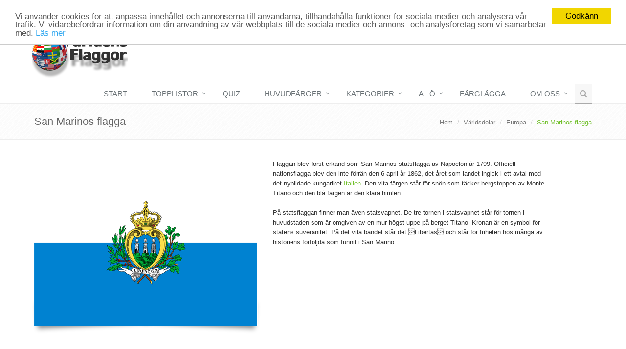

--- FILE ---
content_type: text/html; charset=UTF-8
request_url: https://www.varldensflaggor.se/san-marinos-flagga.html
body_size: 11007
content:
<!DOCTYPE html>
<!--[if IE 8]> <html lang="en" class="ie8"> <![endif]-->  
<!--[if IE 9]> <html lang="en" class="ie9"> <![endif]-->  
<!--[if !IE]><!--> <html lang="en"> <!--<![endif]-->  
<head>
    <title>San Marinos flagga </title>

    <!-- Meta -->
    <meta charset="utf-8">
	<meta name="viewport" content="width=device-width, initial-scale=1.0">
	<meta name="description" content="H&#228;r kan ni studera samt ladda ner en stor bild av San Marinos flagga." />
	<meta name="keywords" content="san marinos flagga, san marino, land, flagga, flaggor" />
    <meta name="author" content="Magnus Hansén">
	<link rel="schema.DC" href="http://purl.org/DC/elements/1.0/" />
	<link href="https://plus.google.com/113294666061127095084" rel="author" />
	<meta name="DC.Identifier" scheme="URL" content="http://www.varldensflaggor.se/san-marinos-flagga.html" />
	<meta name="DC.Title" content="San Marinos flagga, flaggor"  />
	<meta name="DC.Creator" content="Hansén, Magnus" />
	<meta name="DC.Publisher" content="Varldensflaggor.se" />
	<meta name="DC.Description" content="H&#228;r kan ni studera samt ladda ner en stor bild av San Marinos flagga." />
	<meta name="DC.Type" content="text" />
	<meta name="DC.Format" scheme="IMT" content="text/html" />
	<meta property="fb:admins" content="1544192419" />
	<meta name="DC.Language" scheme="RFC1766" content="sv" />
	<meta property="og:image" content="http://www.varldensflaggor.se/bilder/flaggor/san-marinos-flagga.png" />
	
    <!-- Favicon -->
    <link rel="shortcut icon" href="favicon.ico">

    <!-- CSS Global Compulsory -->
	<link rel="stylesheet" href="https://cdnjs.cloudflare.com/ajax/libs/twitter-bootstrap/3.2.0/css/bootstrap.min.css" integrity="sha256-tf1yN1B2PrtzH5Ih5BPn1k1Y1RktwEDkIpLtPczMpzI=" crossorigin="anonymous" />
    <!--<link rel="stylesheet" href="assets/plugins/bootstrap/css/bootstrap.min.css"> -->
    <link rel="stylesheet" href="assets/css/style.css">

    <!-- CSS Implementing Plugins -->
    <link rel="stylesheet" href="assets/plugins/line-icons/line-icons.css">
    <link rel="stylesheet" href="assets/plugins/font-awesome/css/font-awesome.min.css">

    <!-- CSS Page Style -->    
    	
	<link rel="stylesheet" href="assets/css/pages/portfolio-v2.css">
	    <!-- CSS Theme -->    
    <link rel="stylesheet" href="assets/css/theme-colors/default.css">

    <!-- CSS Customization -->
    <link rel="stylesheet" href="assets/css/custom.css">
	<style type="text/css">	   
	    li {
			list-style-type: none;
		}
		
		li img {
			margin-bottom: 10px;
			margin-right: 10px;
		}
		.impopular {
			display:none;
		}

	</style>
	<script type="text/javascript">
	window.google_analytics_uacct = "UA-8720117-19";
	</script>
	<script type="text/javascript">

	  var _gaq = _gaq || [];
	  _gaq.push(['_setAccount', 'UA-46941248-5']);
	  _gaq.push(['_trackPageview']);

	  (function() {
		var ga = document.createElement('script'); ga.type = 'text/javascript'; ga.async = true;
		ga.src = ('https:' == document.location.protocol ? 'https://ssl' : 'http://www') + '.google-analytics.com/ga.js';
		var s = document.getElementsByTagName('script')[0]; s.parentNode.insertBefore(ga, s);
	  })();

	</script>


<!-- Begin Cookie Consent plugin by Silktide - http://silktide.com/cookieconsent -->
<script type="text/javascript">
    window.cookieconsent_options = {"message":"Vi anv&auml;nder cookies f&ouml;r att anpassa inneh&aring;llet och annonserna till anv&auml;ndarna, tillhandah&aring;lla funktioner f&ouml;r sociala medier och analysera v&aring;r trafik. Vi vidarebefordrar information om din anv&auml;ndning av v&aring;r webbplats till de sociala medier och annons- och analysf&ouml;retag som vi samarbetar med.","dismiss":"Godk&auml;nn","learnMore":"L&auml;s mer","link":"http://www.varldensflaggor.se/privacypolicy.html","theme":"light-top"};
</script>

<script type="text/javascript" src="//cdnjs.cloudflare.com/ajax/libs/cookieconsent2/1.0.9/cookieconsent.min.js"></script>
<!-- End Cookie Consent plugin -->


   </head> 

<body>
<div id="fb-root"></div>
<script>(function(d, s, id) {
  var js, fjs = d.getElementsByTagName(s)[0];
  if (d.getElementById(id)) return;
  js = d.createElement(s); js.id = id;
  js.src = "//connect.facebook.net/sv_SE/sdk.js#xfbml=1&version=v2.4";
  fjs.parentNode.insertBefore(js, fjs);
}(document, 'script', 'facebook-jssdk'));</script>
<div class="wrapper">
    <!--=== Header ===-->    
    <div class="header">
        <!-- Topbar -->
        <div class="topbar">
        </div>
        <!-- End Topbar -->
    
        <!-- Navbar -->
        <div class="navbar navbar-default mega-menu" role="navigation">
            <div class="container">
                <!-- Brand and toggle get grouped for better mobile display -->
                <div class="navbar-header">
                    <button type="button" class="navbar-toggle" data-toggle="collapse" data-target=".navbar-responsive-collapse">
                        <span class="sr-only">Toggle navigation</span>
                        <span class="fa fa-bars"></span>
                    </button>
                    <a class="navbar-brand" href="http://www.varldensflaggor.se/">
                        <img id="logo-header" src="assets/img/logo1.png" alt="Logo">
                    </a>
                </div>

                <!-- Collect the nav links, forms, and other content for toggling -->
                <div class="collapse navbar-collapse navbar-responsive-collapse">
                    <ul class="nav navbar-nav">
                        <!-- Home -->
                        <li>
                            <a href="http://www.varldensflaggor.se/">
                                Start
                            </a>

                        </li>
                        <!-- End Home -->

                        <!-- Pages -->     

                   
                        <li class="dropdown">
                            <a href="javascript:void(0);" class="dropdown-toggle" data-toggle="dropdown">
                                Topplistor
                            </a>
                            <ul class="dropdown-menu">

                                <!-- Funny Boxes -->
                                <li><a href="topp-100-flaggor.html">Topp 100 Flaggor</a></li>
                                <!-- End Funny Boxes -->

                                <!-- Funny Boxes -->
                                <li><a href="topp-100-likes.html">Topp 100 Facebooklikes</a></li>
                                <!-- End Funny Boxes -->

                                <!-- Funny Boxes -->
                                <li><a href="topp-10-storsaljare.html">Topp 10 Stors&auml;ljare</a></li>
                                <!-- End Funny Boxes -->

                                <!-- Funny Boxes -->
                                <li><a href="topp-5-tvillingflaggor.html">Topp 5 Look-a-Like</a></li>
                                <!-- End Funny Boxes -->

                                <!-- Funny Boxes -->
                                <li><a href="konstiga-flaggor.html">15 st konstiga flaggor</a></li>
                                <!-- End Funny Boxes -->

                                <!-- Funny Boxes -->
                                <li><a href="varldens-snyggaste-flaggor.html">V&auml;rldens snyggaste flaggor</a></li>
                                <!-- End Funny Boxes -->
                              
                            </ul>
                        </li>
                        <!-- End Pages -->


 <!-- Pages -->                        
                        <li>
                            <a href="quiz.php">
                                Quiz
                            </a>                            
                        </li>
                        <!-- End Pages -->


 <!-- Pages -->                        
                        <li class="dropdown">
                            <a href="javascript:void(0);" class="dropdown-toggle" data-toggle="dropdown">
                                Huvudf&auml;rger
                            </a>
                            <ul class="dropdown-menu">


                                <!-- Funny Boxes -->
                                <li><a href="blaa-flaggor.html"><img src="bilder/blaa-flaggor.png"> Bl&aring;tt</a></li>
                                <li><a href="ljusblaa-flaggor.html"><img src="bilder/babyblue-flaggor.png"> Ljusbl&aring;tt</a></li>
                                <li><a href="blagula-flaggor.html"><img src="bilder/blagula-flaggor.png"> Bl&aring; & gul</a></li>
                                <li><a href="blavita-flaggor.html"><img src="bilder/blavita-flaggor.png"> Bl&aring; & vit</a></li>
                                <li><a href="grona-flaggor.html"><img src="bilder/grona-flaggor.png"> Gr&ouml;nt</a></li>
                                <li><a href="gula-flaggor.html"><img src="bilder/gula-flaggor.png"> Gult</a></li>
                                <li><a href="panarabiska-flaggor.html"><img src="bilder/panarabiska-flaggor.png"> Panarabiska f&auml;rger</a></li>
                                <li><a href="panafrikanska-flaggor.html"><img src="bilder/panafrikanska-flaggor.png"> Panafrikanska f&auml;rger</a></li>
                                <li><a href="roda-flaggor.html"><img src="bilder/roda-flaggor.png"> R&ouml;tt</a></li>
								<li><a href="rodvita-flaggor.html"><img src="bilder/rodvita-flaggor.png"> R&ouml;dvita flaggor</a></li>
                                <li><a href="flagga-rod-vit-bla.html"><img src="bilder/rodvitblaa-flaggor.png"> R&ouml;d-vit-bl&aring;</a></li>
                                <li><a href="svarta-flaggor.html"><img src="bilder/svarta-flaggor.png"> Svart</a></li>
                                <li><a href="vita-flaggor.html"><img src="bilder/vita-flaggor.png"> Vitt</a></li>
                                <!-- End Funny Boxes -->
                              
                            </ul>
                        </li>
                        <!-- End Pages -->


                        <!-- Features -->
                        <li class="dropdown mega-menu-fullwidth">
                            <a href="javascript:void(0);" class="dropdown-toggle" data-toggle="dropdown">
                                Kategorier
                            </a>
                            <ul class="dropdown-menu">
                                <li>
                                    <div class="mega-menu-content disable-icons">
                                        <div class="container">
                                            <div class="row equal-height">
                                                <div class="col-md-3 equal-height-in">
                                                    <ul class="list-unstyled equal-height-list">
                                                        <li><h3>V&auml;rldsdelar</h3></li>

                                                        <!-- Typography -->
                                       <li><a href="afrikas-flaggor.html"><img src="bilder/flaggikoner/sn.gif" alt="Afrikas flaggor"> Afrika</a></li>
                                       <li><a href="antarktis-flaggor.html"><img src="bilder/antarktis-flaggor.png" alt="Antarktis flaggor"> Antarktis</a></li>
                                       <li><a href="asiens-flaggor.html"><img src="bilder/flaggikoner/jp.gif" alt="Asiens flaggor"> Asien</a></li>
                                       <li><a href="centralamerikas-flaggor.html"><img src="bilder/flaggikoner/hn.gif" alt="Centralamerikas flaggor"> Centralamerika</a></li>
                                       <li><a href="europas-flaggor.html"><img src="bilder/flaggikoner/se.gif" alt="Europas flaggor"> Europa</a></li>
                                       <li><a href="karibiens-flaggor.html"><img src="bilder/flaggikoner/jm.gif" alt="Karibiens flaggor"> Karibien</a></li>
                                       <li><a href="nordamerikas-flaggor.html"><img src="bilder/flaggikoner/us.gif" alt="Nordamerikas flaggor"> Nordamerika</a></li>
                                       <li><a href="oceaniens-flaggor.html"><img src="bilder/flaggikoner/au.gif" alt="Oceaniens flaggor"> Oceanien</a></li>
                                       <li><a href="sydamerikas-flaggor.html"><img src="bilder/flaggikoner/br.gif" alt="Sydamerikas flaggor"> Sydamerika</a></li>
										&nbsp;&nbsp;&nbsp;<i class="fa fa-long-arrow-down"></i>
										<li><a href="varldskartan.html"><i class="fa fa-globe"></i> V&auml;rldskartan</a></li>                                        
											<!-- End Typography -->

                                                    </ul>
                                                </div>
                                                <div class="col-md-3 equal-height-in">
                                                    <ul class="list-unstyled equal-height-list">
                                                        <li><h3>Regioner</h3></li>
                                                   
                                                        <!-- Header & Footer -->
                                                        <li><a href="nordens-flaggor.html" title="Nordens flaggor, länder och regioner">Norden</a></li>
                                                        <li><a href="nordeuropas-flaggor.html" title="Nordeuropas flaggor, länder och regioner">Nordeuropa</a></li>
                                                        <li><a href="usa-stater.html" title="Alla delstatsflaggor i USA">USA:s delstater</a></li>
                                                        <li><a href="mellanosterns-flaggor.html" title="Alla länder i Mellanöstern">Mellan&ouml;stern</a></li>
                                                        <li><a href="tysklands-delstater.html" title="Tysklands delstatsflaggor och förbundsländer">Tysklands delstater</a></li>
                                                        <li><a href="spaniens-regioner.html" title="Spaniens autonoma regioner">Spaniens regioner</a></li>
                                                        <li><a href="landskapsflaggor.html" title="Landskapsflaggor i Sverige">Landskapsflaggor</a></li>
                                                        <!-- End Header & Footer -->

                                                        <li class="big-screen-space"></li>
                                                        
                                                        <li><h3>Tillsammans</h3></li>
                                                        <li><a href="alla-varldens-nationsflaggor.html">Alla v&auml;rldsflaggor</a></li>
                                                        <li><a href="alla-flaggor.html">Alla flaggor p&aring; hemsidan</a></li>
                                                    </ul>                                
                                                </div>
                                                <div class="col-md-3 equal-height-in">
                                                    <ul class="list-unstyled equal-height-list">
                                                        <li><h3>Motiv</h3></li>

                                                        <!-- Content Boxes -->
														<li><a href="flaggor-med-byggnader.html"><img src="bilder/flaggikoner/kh.gif" alt="Flaggor med byggnader i motivet"> Byggnad</a></li>
														<li><a href="flaggor-med-cirklar.html"><img src="bilder/flaggikoner/jp.gif" alt="Flaggor med cirklar i motivet"> Cirkel</a></li>
														<li><a href="flaggor-med-djur.html"><img src="bilder/flaggikoner/bt.gif" alt="Flaggor med djur i motivet"> Djur</a></li>
														<li><a href="flaggor-med-kors.html"><img src="bilder/flaggikoner/se.gif" alt="Flaggor med kors i motivet"> Kors</a></li>
														<li><a href="flaggor-med-manar.html"><img src="bilder/flaggikoner/tr.gif" alt="Flaggor med m&aring;nar i motivet"> M&aring;ne</a></li>
														<li><a href="flaggor-med-stjarnor.html"><img src="bilder/flaggikoner/vn.gif" alt="Flaggor med stj&auml;rnor i motivet"> Stj&auml;rna</a></li>
														<li><a href="flaggor-med-text.html"><img src="bilder/flaggikoner/sa.gif" alt="Flaggor med texter i motivet"> Text</a></li>
														<li><a href="flaggor-med-trianglar.html"><img src="bilder/flaggikoner/cz.gif" alt="Flaggor med trianglar i motivet"> Triangel</a></li>
														<li><a href="flaggor-med-trad-eller-vaxter.html"><img src="bilder/flaggikoner/ca.gif" alt="Flaggor med tr&auml;d eller v&auml;xter i motivet"> Tr&auml;d eller v&auml;xt</a></li>
														<li><a href="flaggor-med-union-jack.html"><img src="bilder/flaggikoner/gb.gif" alt="Flaggor med Union Jack i motivet"> Union Jack</a></li>
                                                        <!-- End Common Elements -->
                                                    </ul>    
                                                </div>
                                                <div class="col-md-3 equal-height-in">
                                                    <ul class="list-unstyled equal-height-list">
                                                        <li><h3>&Ouml;vriga flaggor</h3></li>

                                                        <!-- Forms -->
                                                        <li><a href="marina-signalflaggor.html">Marina signalflaggor</a></li>
                                                        <li><a href="flaggor-over-organisationer.html">Organisationer</a></li>
                                                        <li><a href="historiska-lander.html">Historiska l&auml;nder</a></li>
                                                        <li><a href="mikrostater.html">Mikrostater</a></li>
                                                        <li><a href="ovriga-flaggor.html">&Ouml;vriga flaggor</a></li>
                                                        <!-- End Forms -->
                                                        

                                                    </ul>                                
                                                </div>
                                            </div>
                                        </div>    
                                    </div>    
                                </li>
                            </ul>
                        </li>
                        <!-- End Features -->

                        <!-- Portfolio -->
                        <li class="dropdown mega-menu-fullwidth ">
                            <a href="javascript:void(0);" class="dropdown-toggle" data-toggle="dropdown">
                                A - &Ouml;
                            </a>
                            <ul class="dropdown-menu">
                                <li>
                                    <div class="mega-menu-content">
                                        <div class="container">
                                            <div class="row equal-height">
                                                <div class="col-md-3 equal-height-in">
                                                    <ul class="list-unstyled equal-height-list">
                                                        <li><a href="alfabetisk-lista.html"><h3>Flaggor A - &Ouml;</h3></a></li>

                                                        <!-- Default -->
                                <li><a href="a.html">A</a></li>
                                <li><a href="b.html">B</a></li>
                                <li><a href="c.html">C</a></li>
                                <li><a href="d.html">D</a></li>
                                <li><a href="e.html">E</a></li>
                                <li><a href="f.html">F</a></li>
                                <li><a href="g.html">G</a></li>
                                <li><a href="h.html">H</a></li>

                                                        
                                                        <!-- End Default -->
                                                    </ul>
                                                </div>
                                                <div class="col-md-3 equal-height-in">
                                                    <ul class="list-unstyled equal-height-list">

                                                   
                                                        <!-- 2 Columns -->
                                                        <li class="big-screen-space"></li>
				<li>&nbsp;</li>
                                <li><a href="i.html">I</a></li>
                                <li><a href="j.html">J</a></li>
                                <li><a href="k.html">K</a></li>
                                <li><a href="l.html">L</a></li>
                                <li><a href="m.html">M</a></li>
                                <li><a href="n.html">N</a></li>
                                <li><a href="o.html">O</a></li>
                                <li><a href="p.html">P</a></li>




                                                        <!-- End 2 Columns -->

                                                        <li class="big-screen-space"></li>
                                                        

                                                    </ul>                                
                                                </div>
                                                <div class="col-md-3 equal-height-in">
                                                    <ul class="list-unstyled equal-height-list">

                                                        <!-- 4 Columns -->
                                                        <li class="big-screen-space"></li>
				<li>&nbsp;</li>
                                <li><a href="r.html">R</a></li>
                                <li><a href="s.html">S</a></li>
                                <li><a href="t.html">T</a></li>
                                <li><a href="u.html">U</a></li>
                                <li><a href="v.html">V</a></li>
                                <li><a href="w.html">W</a></li>
								<li><span class="nolink">X</span></li>
                                <li><a href="y.html">Y</a></li>



                                                        <!-- End 4 Columns -->
                                                    </ul>                                
                                                </div>

                                                <div class="col-md-3 equal-height-in">
                                                    <ul class="list-unstyled equal-height-list">

                                                        <!-- 4 Columns -->
                                                        <li class="big-screen-space"></li>
				<li>&nbsp;</li>
                                <li><a href="z.html">Z</a></li>
                                <li><a href="ae.html">&Aring;</a></li>
								<li><span class="nolink">&Auml;</span></li>
                                <li><a href="oe.html">&Ouml;</a></li>

                                                        <!-- End 4 Columns -->
                                                    </ul>                                
                                                </div>

                                            </div>
                                        </div>    
                                    </div>    
                                </li>
                            </ul>
                        </li>
                        <!-- Ens Portfolio -->

                        <!-- Blog -->
                        <li>
                            <a href="farglagg-flaggor.html">
                                Färglägga
                            </a>                            
                        </li>
                        <!-- End Blog -->

                        <!-- Contacts -->
                        <li class="dropdown">
                            <a href="javascript:void(0);" class="dropdown-toggle" data-toggle="dropdown">
                                Om oss
                            </a>
                            <ul class="dropdown-menu">
                                <li><a href="om.html">Om hemsidan</a></li>
                                <li><a href="kontakt.html">Kontakt</a></li>
                                <li><a href="egna-flaggor.html">Egna flaggor</a></li>
                                <li><a href="om-varldensflaggor.html">V&aring;r flaggbutik & lager</a></li>
                                <li><a href="http://flagshop.nu/">&#8594;  G&aring; direkt till webbshoppen</a></li>
                            </ul>
                        </li>                    
                        <!-- End Contacts -->

                        <!-- Search Block -->
                        <li>
                            <i class="search fa fa-search search-btn"></i>
                            <div class="search-open">
								<form id="smallSearchForm" action="/index.php">
                                <div class="input-group animated fadeInDown">
                                    <input type="text" name="search" class="form-control" placeholder="Search" id="tags">
                                    <span id="smallSearchSubmit" class="input-group-btn">
                                        <button class="btn-u" type="button">Sök</button>
                                    </span>
                                </div>
								</form>
                            </div>    
                        </li>
                        <!-- End Search Block -->
                    </ul>
                </div><!--/navbar-collapse-->
            </div>    
        </div>            
        <!-- End Navbar -->
    </div>
    <!--=== End Header ===-->    

    	

    <!--=== Breadcrumbs ===-->
    <div class="breadcrumbs">
        <div class="container">
            <h1 class="pull-left">San Marinos flagga </h1>
            <ul class="pull-right breadcrumb">
<li><span itemscope itemtype="http://data-vocabulary.org/Breadcrumb"><a itemprop="url" href="http://www.varldensflaggor.se/"><span itemprop="title">Hem</span></a></li>

	<li><span itemscope itemtype="http://data-vocabulary.org/Breadcrumb"><a itemprop="url" href="varldsdelar.html"><span itemprop="title">V&auml;rldsdelar</span></a> </li>
	<li><span itemscope itemtype="http://data-vocabulary.org/Breadcrumb"><a itemprop="url" href="europas-flaggor.html"><span itemprop="title">Europa</span></a></li>
	<li class="active"><span itemscope itemtype="http://data-vocabulary.org/Breadcrumb"><span itemprop="title">San Marinos flagga</title></span></li>
            </ul>
        </div>
    </div><!--/breadcrumbs-->
    <!--=== End Breadcrumbs ===-->




    <!--=== About Me Img ===-->
    <div class="container content">
        <div class="row about-me margin-bottom-40">
            <div class="col-md-5 shadow-wrapper md-margin-bottom-20">
                <div class="box-shadow shadow-effect-2">
                    <img class="img-responsive" src="bilder/flaggor/san-marinos-flagga.png" alt="">
				</div><br />				
									
                
				<div class="fb-like" data-send="false" data-width="320" data-show-faces="false"></div>



            </div>

            <div class="col-md-6">
                <div class="overflow-h">
                    <div class="pull-left">
			
                        <h2></h2>
                    </div>    

                </div>    

Flaggan blev först erkänd som San Marinos statsflagga av Napoelon år 1799. Officiell nationsflagga blev den inte förrän den 6 april år 1862, det året som landet ingick i ett avtal med det nybildade kungariket <a href="italiens-flagga.html">Italien</a>. Den vita färgen står för snön som täcker bergstoppen av Monte Titano och den blå färgen är den klara himlen. 
<br><br />
På statsflaggan finner man även statsvapnet. De tre tornen i statsvapnet står för tornen i huvudstaden som är omgiven av en mur högst uppe på berget Titano. Kronan är en symbol för statens suveränitet. På det vita bandet står det Libertas och står för friheten hos många av historiens förföljda som funnit i San Marino. 



            </div>
        </div>


        <!-- About Me -->
        <div class="row about-my-goals margin-bottom-20">

            <div class="col-md-9">
                <div class="row margin-bottom-20">

					                    <div class="col-sm-4 info-blocks">
                        <i class="fa fa-shopping-cart icon-info-blocks"></i>
                        <div class="info-blocks-in">
                            <h3>K&ouml;p flaggan</h3>
                            <p>P&aring; v&aring;r egna webbshop s&aring; kan ni k&ouml;pa alla flaggor i hela v&auml;rlden. M&aring;nga olika storlekar och priser!</p><a href="http://www.flagshop.nu/nationsflaggor/q-s-1/nationsflagga-san-marino.html" title="Köp San Marinos flagga från vår egna webbshop" class="classname"><button class="btn-u btn-u-green" type="button"><i class="fa fa-shopping-cart"></i> K&ouml;p flaggan</button></a>
                        </div>
                    </div>
															
					                    <div class="col-sm-4 info-blocks">
                        <i class="fa fa-paint-brush icon-info-blocks"></i>
                        <div class="info-blocks-in">
                          <h3>F&auml;rgl&auml;gga</h3>
                            <p>Skriv ut en ritmall f&ouml;r San Marinos flagga och f&auml;rgl&auml;gg. Roligt och l&auml;rorikt!</p><a href="farglagga-san-marinos-flagga.html" class="btn-u" href="#">F&auml;rgl&auml;gg flagga</a>
                        </div>
                    </div>
					
                    <div class="col-sm-4 info-blocks">
                        <i class="fa fa-level-down icon-info-blocks"></i>
                        <div class="info-blocks-in">
                            <h3>Ladda ner flaggan</h3>
                            <p>Ladda ner flaggan i ett h&ouml;guppl&ouml;st format. Sj&auml;lvklart gratis.</p><a target="_blank" href="bilder/original/san-marinos-flagga.png"><button class="btn-u btn-u-aqua" type="button"><i class="fa fa-download"></i> Ladda ner</button></a>
                        </div>
                    </div>
				</div>




				<div class="row">





 <div class="col-md-9 bg-light">
<h2>San Marinos statsvapen</h2>
<p>
<img src="bilder/statsvapen/san-marinos-statsvapen.png">
</p>

</div>


<div class="col-md-9 bg-light"><h2>Grannl&auml;nder till San Marino</h2>

San Marino har <a href="italiens-flagga.html">Italien</a> som grannland.
</div>
 <div class="col-md-9 bg-light">

 <h2>Vad &auml;r San Marino ber&ouml;mt f&ouml;r?</h2> 

<br />

&#8594; <a href="#" onclick="javascript:document.getElementById('myForm').style.visibility='visible';document.getElementById('myForm').style.height='300px';" title="Lägg till fakta" >Lägg till fakta</a><br /><a name="mform"></a><div id="myForm" style="visibility: hidden; height:0px;"><form enctype="multipart/form-data" action="index.php?name=san-marinos-flagga.html&action=addfacts&country=San-marinos" method="post">

<p>
<b>Kategori:</b><br>
<select name="category">
	<option value="Sport">Sport</option>
	<option value="Produkter och varumärken">Produkter och varumärken</option>
	<option value="Underhållning">Underhållning</option>						
	<option value="Politik">Politik</option>
	<option value="Historia">Historia</option>
	<option value="Övrigt">Övrigt</option>
</select> 

<br/><b>Berömd sak/person:</b><br><input type="text" name="namn" size="30"  maxlength="50"> (Exempel: Ingmar Bergman)<br />
<b>Kort förklaring:</b> <br /><input type="Text" name="explanation" SIZE="30" maxlength="50"> (Exempel: Regissör)</p><p>
<div id="hp" style="visibility: hidden; height:0px;">
Lämna detta fält tomt:
<input type="text" name="body" value="" />
</div>
<input type="submit" name="submit" value="Skicka" class="btn-u btn-u-green">
</form>
<br />Dina fakta visas så snart de godkänts av moderatorn.
</div>
</div>

 <div class="col-md-9 bg-light">

<h2>&Ouml;vrigt om San Marino</h2>


					&#8594; <a href="http://sv.wikipedia.org/wiki/San_Marino" title="L&#228;s mer om San Marino p&#229; Wikipedia" rel="nofollow">Wikipedia -  San Marino</a><br />
				</div>





                    </div>

                </div>
            </div>
        </div>    
        <!-- End About Me -->
    </div>
    <!--=== End About Me Img ===-->

  

    <!--=== Container Part ===-->
    <div class="container content margin-bottom-20">

            <div class="clearfix"></div>

        
            <div class="clearfix"></div>

 <div class="col-md bg-light">
<h2>Disqus-kommentarer</h2>
 <div id="disqus_thread"></div>
    <script type="text/javascript">
        /* * * CONFIGURATION VARIABLES: EDIT BEFORE PASTING INTO YOUR WEBPAGE * * */
        var disqus_shortname = 'varldensflaggor'; // required: replace example with your forum shortname

        /* * * DON'T EDIT BELOW THIS LINE * * */
        (function() {
            var dsq = document.createElement('script'); dsq.type = 'text/javascript'; dsq.async = true;
            dsq.src = '//' + disqus_shortname + '.disqus.com/embed.js';
            (document.getElementsByTagName('head')[0] || document.getElementsByTagName('body')[0]).appendChild(dsq);
        })();
    </script>
    <noscript>Please enable JavaScript to view the <a href="http://disqus.com/?ref_noscript">comments powered by Disqus.</a></noscript>
    <a href="http://disqus.com" class="dsq-brlink">comments powered by <span class="logo-disqus">Disqus</span></a>
</div>



    </div><!--/container-->
    <!--=== Container Part ===-->
	

	

	
    <!--=== Footer Version 1 ===-->
    <div class="footer-v1">
        <div class="footer">
            <div class="container">
                <div class="row">
                    <!-- About -->
                    <div class="col-md-3 md-margin-bottom-40">
                        <a href="http://www.varldensflaggor.se/"><img id="logo-footer" class="footer-logo" src="assets/img/logofooter.png" alt="V&auml;rldens flaggor"></a>
                        <p>V&auml;rldensflaggor.se &auml;r Sveriges st&ouml;rsta informationssajt f&ouml;r alla v&auml;rldens olika flaggor.</p>
                        <p>Flertalet skolor anv&auml;nder sajten till sin undervisning och d&aring; ofta med v&aring;ra <a href="farglagg-flaggor.html">ritmallar</a> som &auml;r i en klass f&ouml;r sig!</p>    
                    </div><!--/col-md-3-->
                    <!-- End About -->

                    <!-- Latest -->
                    <div class="col-md-3 md-margin-bottom-40">
                        <div class="posts">
                            <div class="headline"><h2>Senaste uppdateringarna:</h2></div>
                            <ul class="list-unstyled latest-list">
		
                                <li>
									Skapa egna flaggor                                    <small>2016-12-29</small>
                                </li>

				
                                <li>
									Junior-VM 2016                                    <small>2015-12-22</small>
                                </li>

				
                                <li>
									Ritmall Kurdistan                                    <small>2015-11-14</small>
                                </li>

										
                                <li>
                                    <a href="nyheter.html">Se alla uppdateringar <i class="fa fa-angle-right"></i><i class="fa fa-angle-right"></i></a>
                                </li>
                            </ul>
                        </div>
                    </div><!--/col-md-3-->  
                    <!-- End Latest --> 
                    
                    <!-- Link List -->
                    <div class="col-md-3 md-margin-bottom-40">
                        <div class="headline"><h2>Anv&auml;ndbart:</h2></div>
                        <ul class="list-unstyled link-list">
                            <li><a href="om.html">Om webbplatsen</a><i class="fa fa-angle-right"></i></li>
                            <li><a href="partners.html">Partners</a><i class="fa fa-angle-right"></i></li>
                            <li><a href="privacypolicy.html">Privacy Policy</a><i class="fa fa-angle-right"></i></li>
                            <li><a href="http://www.flagshop.nu/">K&ouml;pa flaggor</a><i class="fa fa-angle-right"></i></li>
		            <li><a href="http://www.attsynas.se/">K&ouml;pa reklamflaggor</a><i class="fa fa-angle-right"></i></li>
                            <li><a href="http://www.worldflagsportal.com/" rel="nofollow">Engelska sajten</a><i class="fa fa-angle-right"></i></li>
                            <li><a href="kontakt.html">Kontakt</a><i class="fa fa-angle-right"></i></li>
                        </ul>
                    </div><!--/col-md-3-->
                    <!-- End Link List -->                    

                    <!-- Address -->
                    <div class="col-md-3 map-img md-margin-bottom-40">
                        <div class="headline"><h2>Kontakta oss</h2></div>                         
                        <address class="md-margin-bottom-40">
                            V&auml;rldens flaggor &auml;r en del av:<br />
                            <a href="http://www.flagshop.nu/">Flaggor Flagshop</a><br />
			<a href="http://www.attsynas.se/">Reklamflaggor Attsynas</a><br />
			<a href="https://houseofsearch.wixsite.com/seoess"></a><br />
                        E-post: <a href="kontakt.html" class="">Kontaktforumul&auml;r</a><br />
                            Facebook: <a href="https://www.facebook.com/Varldensflaggor">facebook.com/Varldensflaggor</a><br />
			    <div class="fb-page" data-href="https://www.facebook.com/Varldensflaggor" data-width="180" data-small-header="false" data-adapt-container-width="true" data-hide-cover="false" data-show-facepile="false" data-show-posts="false"><div class="fb-xfbml-parse-ignore"><blockquote cite="https://www.facebook.com/Varldensflaggor"><a href="https://www.facebook.com/Varldensflaggor">V?rldensflaggor.se</a></blockquote></div></div>
                        </address>
                    </div><!--/col-md-3-->
                    <!-- End Address -->
                </div>
            </div> 
        </div><!--/footer-->

        <div class="copyright">
            <div class="container">
                <div class="row">
                    <div class="col-md-6">                     
                        <p>
                            2007-2015 &copy; Varldensflaggor.se.
                           <a href="privacypolicy.html">Privacy Policy</a> | <a href="kontakt.html">Kontakt</a>
                        </p>
                    </div>

                    <!-- Social Links -->
                    <div class="col-md-6">
                        <ul class="footer-socials list-inline">
                            <li>
                                <a href="https://www.facebook.com/Varldensflaggor" class="tooltips" data-toggle="tooltip" data-placement="top" title="" data-original-title="M&ouml;t oss p&aring; Facebook">
                                    <i class="fa fa-facebook"></i>
                                </a>
                            </li>

                        </ul>
                    </div>
                    <!-- End Social Links -->
                </div>
            </div> 
        </div><!--/copyright-->
    </div>         
    <!--=== End Footer Version 1 ===-->
</div><!--/End Wrapepr-->

<!-- JS Global Compulsory -->           
<!-- <script type="text/javascript" src="assets/plugins/jquery/jquery.min.js"></script> -->
<script src="https://cdnjs.cloudflare.com/ajax/libs/jquery/1.11.1/jquery.min.js" integrity="sha256-VAvG3sHdS5LqTT+5A/aeq/bZGa/Uj04xKxY8KM/w9EE=" crossorigin="anonymous"></script>
<script src="https://cdnjs.cloudflare.com/ajax/libs/jquery-migrate/1.2.1/jquery-migrate.min.js" integrity="sha256-xNJPayfMfO6lb77HhrsfSG/a2aH5mPdg920fRGceEFw=" crossorigin="anonymous"></script>
<!-- <script type="text/javascript" src="assets/plugins/jquery/jquery-migrate.min.js"></script> -->
<script type="text/javascript" src="assets/plugins/jquery-ui/js/jquery-ui-1.10.4.custom.min.js"></script>
<link rel="stylesheet" href="assets/plugins/jquery-ui/css/ui-lightness/jquery-ui-1.10.4.custom.min.css">
<script type="text/javascript" src="assets/plugins/bootstrap/js/bootstrap.min.js"></script> 
<!-- JS Implementing Plugins -->
<script type="text/javascript" src="assets/plugins/back-to-top.js"></script>
<script type="text/javascript" src="assets/plugins/circles-master/circles.js"></script>
<script type="text/javascript" src="assets/plugins/jquery.mixitup.min.js"></script>    
<!-- JS Customization -->
<script type="text/javascript" src="assets/js/custom.js"></script>
<!-- JS Page Level -->           
<script type="text/javascript" src="assets/js/app.js"></script>
<script type="text/javascript" src="assets/js/plugins/circles-master.js"></script>
<script type="text/javascript" src="assets/js/pages/page_portfolio.js"></script>


<script type="text/javascript">
    jQuery(document).ready(function() {
		        App.init();
        PortfolioPage.init(); 
        CirclesMaster.initCirclesMaster1();    

		var availableTags = [
		
"Irak",
"Antigua och Barbuda",
"Danmark",
"Sri Lanka",
"Kroatien",
"Belgien",
"Thailand",
"Kansas",
"Libanon",
"USA",
"Sverige",
"Kanada",
"Slovakien",
"Bangladesh",
"Sydsudan",
"Wales",
"Åland",
"Nordirland",
"Cypern",
"Grenada",
"Grekland",
"Öland",
"Kina",
"England",
"Sardinien",
"Vitryssland",
"Norden",
"Österrike",
"Frankrike",
"Macau",
"Tibet",
"Martinique",
"Australien",
"Brittiska Territoriet I Indiska Oceanen",
"Guam",
"Storbritannien",
"Norfolkön",
"Kokosöarna",
"Benin",
"Amerikanska Samoa",
"Belize",
"Abchazien",
"Vietnam",
"Singapore",
"Cooköarna",
"Falklandsöarna",
"Brunei",
"Nordmarianerna",
"Tokelau",
"Ashmore- och Cartieröarna",
"Syrien",
"Sint Maarten",
"Vojvodina",
"Seychellerna",
"Jersey",
"Kanarieöarna",
"Hälsingland",
"Guernsey",
"Skottland",
"Tunisien",
"Skåne",
"Småland",
"Västra Götaland",
"Östergötland",
"Papua Nya Guinea",
"Bhutan",
"Niue",
"Pitcairnöarna",
"Nya Kaledonien",
"Julön",
"Kiribati",
"Lesotho",
"Dominikanska republiken",
"Franska Polynesien",
"Guatemala",
"Nederländerna",
"Sudan",
"Hongkong",
"Luxemburg",
"Yemen",
"Libyen",
"Gibraltar",
"Afrikanska Unionen",
"Makedonien",
"Bulgarien",
"Rumänien",
"Madeira",
"Mayotte",
"Ungern",
"Réunion",
"Tjeckien",
"Somaliland",
"Filippinerna",
"Sankta Helena",
"Kazakstan",
"Amerikanska Jungfruöarna",
"Ryssland",
"Anguilla",
"Färöarna",
"Bermuda",
"Brittiska Jungfruöarna",
"Island",
"Caymanöarna",
"Norge",
"Monaco",
"Curaçao",
"Litauen",
"Polen",
"Montserrat",
"Spanien",
"Qatar",
"Saint-Barthélemy",
"Irland",
"Turks- och Caicosöarna",
"Kuwait",
"Jordanien",
"Portugal",
"New York",
"Östtimor",
"Nevada",
"Mongoliet",
"Louisiana",
"Samväldet",
"Västsahara",
"Tyskland",
"Italien",
"Marocko",
"Finland",
"Schweiz",
"Ghana",
"Kirgisistan",
"Uzbekistan",
"Mexiko",
"Argentina",
"Tadzjikistan",
"Panama",
"Komorerna",
"Nordkorea",
"Sydafrika",
"Nepal",
"Albanien",
"Marshallöarna",
"Haiti",
"Mauretanien",
"Saint Lucia",
"Saudiarabien",
"Burkina Faso",
"Paraguay",
"Nicaragua",
"Egypten",
"Surinam",
"Ecuador",
"Ekvatorialguinea",
"Georgien",
"Mocambique",
"Hawaii",
"Kalifornien",
"Utah",
"Djibouti",
"Pirat",
"Korsika",
"Palestina",
"Jugoslavien",
"Vanuatu",
"Kambodja",
"Sovjetunionen",
"Tornedalen",
"Namibia",
"Turkiet",
"Guyana",
"Wisconsin",
"Puerto Rico",
"Moldavien",
"Angola",
"Swaziland",
"Malta",
"Pennsylvania",
"Sao Tome Och Principe",
"Mikronesiens federerade stater",
"Indiana",
"Tennessee",
"Kurdistan",
"Kap Verde",
"Brasilien",
"Förenade arabemiraten",
"Afghanistan",
"Slovenien",
"Eritrea",
"Kuba",
"Indien",
"Peru",
"Minnesota",
"Serbien",
"Centralafrikanska republiken",
"Taiwan",
"Costa Rica",
"Florida",
"Colombia",
"Norrland",
"Liberia",
"Sydkorea",
"Guinea-Bissau",
"Andorra",
"Kenya",
"Nauru",
"Etiopien",
"Pakistan",
"Salomonöarna",
"Venezuela",
"Bosnien och Hercegovina",
"Georgia",
"Saint Christopher och Nevi",
"Malaysia",
"Ukraina",
"Montenegro",
"Delaware",
"Israel",
"Kongo-Kinshasa",
"Alabama",
"Sierra Leone",
"Zambia",
"Senegal",
"Niger",
"Uganda",
"Vatikanstaten",
"Iowa",
"Gabon",
"Colorado",
"Azerbajdzjan",
"Zimbabwe",
"Gambia",
"Malawi",
"Maldiverna",
"Aruba",
"Nigeria",
"Estland",
"Japan",
"Lettland",
"Somalia",
"Iran",
"Chile",
"Mauritiu",
"Nya Zeeland",
"El Salvador",
"Kongo",
"Dominica",
"Tanzania",
"Fiji",
"Jamaica",
"Jämtland",
"Burundi",
"South Dakota",
"Madagaskar",
"Kosovo",
"San Marino",
"Elfenbenskusten",
"Uruguay",
"Bolivia",
"North Carolina",
"Oklahoma",
"North Dakota",
"Mali",
"Algeriet",
"Myanmar",
"Grönland",
"Liechtenstein",
"Indonesien",
"Bahamas",
"Burma",
"Franska Guyana",
"Isle of Man",
"Rwanda",
"Alaska",
"Armenien",
"Bahrain",
"Virginia",
"Tonga",
"Botswana",
"Sicilien",
"Nato",
"Tjetjenien",
"Turkmenistan",
"Wyoming",
"Maryland",
"Kentucky",
"Barbado",
"Laos",
"Hondura",
"Arizona",
"Texas",
"Oman",
"Togo",
"Tchad",
"Kamerun",
"Tuvalu",
"Palau",
"Trinidad och Tobago",
"Samoa",
"New Mexico",
"Washington",
"Illinoi",
"Guinea",
"Idaho",
"Maine",
"Missouri",
"Ohio",
"Montana",
"Saint Vincent och Grenadinerna",
"Arkansa",
"Connecticut",
"Massachusett",
"Michigan",
"Mississippi",
"Nebraska",
"New Hampshire",
"New Jersey",
"Oregon",
"Rhode Island",
"South Carolina",
"Vermont",
"West Virginia",
"Bornholm",
"Helgoland",
"Guadeloupe",
"Zaire",
"Osmanska riket",
"Alderney",
"Sark",
"Herm",
"Nya Frankrike",
"Kirgizistan",
"Shetlandsöarna",
"Orkney",
"Katalonien",
"Azorerna",
"Tjeckoslovakien",
"Bayern",
"Sameland",
"Katanga",
"Lord Howeön",
"Östtyskland",
"Östrumelien",
"Nazityskland",
"Bremen",
"Tysk-romerska riket",
"Gotland",
"Svenska imperiet",
"Härjedalen",
"Utah",
"Benelux",
"Unesco",
"Frälsningsarmén",
"Jemen",
"Republiken Övre Volta",
"Biafra",
"Berlin",
"Nederländska Antillerna",
"Melilla",
"Saint-Pierre och Miquelon",
"Transvaal",
"Thüringen",
"Baden-Württemberg",
"Saarland",
"Brandenburg",
"Hamburg",
"Hessen",
"Mecklenburg-Vorpommern",
"Niedersachsen",
"Nordrhein-Westfalen",
"Rheinland Pfalz",
"Sachsen",
"Sachsen-Anhalt",
"Schleswig-Holstein",
"Arabförbundet",
"Balearerna",
"Andalusien",
"Aragonien",
"Asturien",
"Baskien",
"Kantabrien",
"Kastilien-La Mancha",
"Kastilien och León",
"Extremadura",
"Galicien",
"La Rioja",
"Madrid",
"Murcia",
"Valencia",
"Navarra",
"Påskön",
"Chathamöarna",
"Bonaire",
"Sydgeorgien och Sydsandwichöarna",
"Brittiska Antarktis",
"Argentinska Antarktis",
"Chilenska Antarktis",
"Athos",
"Nagorno-Karabach",
"Transnistrien",
"Sydossetien",
"Franska Sydterritoriernas",
"Wallis- och Futunaöarna",
"Franska Västafrika",
"Västtyskland",
"Nordcypern",
"Nachitjevan",
"Arabiska Revolten",
"Dubai",
"Abu Dhabi",
"Krim",
"Bohuslän",
"Malteserorden",
"Sverigefinska",
"Christiania",
"Gadsden",
"EU",
"FN-flaggan",
"Regnbågsflaggan",
"Sahariska Arabiska Demokratiska Republiken"		];
		$( "#tags" ).autocomplete({
		  source: availableTags
		});
		 
		var accentMap = {
		  "á": "a",
		  "å": "a",
		  "ä": "a",
		  "é": "e",
		  "ç": "c",
		  "Å": "A",
		  "Ä": "A",
		  "Ö": "O",
		  "ó": "o",
		  "ç": "c"
		};
		var normalize = function( term ) {
		  var ret = "";
		  for ( var i = 0; i < term.length; i++ ) {
			ret += accentMap[ term.charAt(i) ] || term.charAt(i);
		  }
		  return ret;
		};
	 
		$( "#tags" ).autocomplete({
		  source: function( request, response ) {
			var matcher = new RegExp( $.ui.autocomplete.escapeRegex( request.term ), "i" );
			response( $.grep( availableTags, function( value ) {
			  value = value.label || value.value || value;
			  return matcher.test( value ) || matcher.test( normalize( value ) );
			}) );
		  }
		});

		$('#smallSearchSubmit').click(function(e) {
			$("#smallSearchForm").submit();
		});
		
				
    });	

</script>
<!--[if lt IE 9]>
    <script src="assets/plugins/respond.js"></script>
    <script src="assets/plugins/html5shiv.js"></script>
    <script src="assets/js/plugins/placeholder-IE-fixes.js"></script>
<![endif]-->

</body>
</html> 

--- FILE ---
content_type: text/css
request_url: https://www.varldensflaggor.se/assets/css/pages/portfolio-v2.css
body_size: 295
content:
/*Portfolio v2
------------------------------------*/
.sorting-block ul {
	margin: 0;
	padding: 0;
}

/*Sorting Navigation*/
.sorting-block .sorting-nav {
	margin-bottom: 30px;
}

.sorting-block .sorting-nav li {
	padding: 0 2px;
	font-size: 14px;
	cursor: pointer;
	list-style: none;
	display: inline-block;
}

.sorting-block .sorting-nav li.active {
	color: #72c02c;
	border-bottom: solid 1px #72c02c;
}

/*Sorting Navigation v1*/
.sorting-block .sorting-nav-v1 li {
	margin: 0 5px;
	font-size: 17px;
	font-style: italic;
}

/*Sorting Grid*/
.sorting-block .sorting-grid {
	list-style: none;
}

.sorting-block .sorting-grid .mix {
    opacity: 0;
    display: none;
    margin-bottom: 30px;
}

/*Sorting Grid with Text*/
.sorting-block .sorting-grid li a:hover  {
	text-decoration: none;
}

.sorting-block .sorting-grid li span.sorting-cover {	
	padding: 8px;
	display: block;
	margin-top: 1px;
	background: #fcfcfc;
}

.sorting-block .sorting-grid li span.sorting-cover p {	
	margin-bottom: 0;
}

.sorting-block .sorting-grid li span.sorting-cover span {	
	font-size: 16px;
}

.sorting-block .sorting-grid li a:hover span.sorting-cover {
	background: #72c02c;
    -webkit-transition: all 0.4s ease;
    -moz-transition: all 0.4s ease;
    -o-transition: all 0.4s ease;
    transition: all 0.4s ease;	
}

.sorting-block .sorting-grid li a:hover span.sorting-cover p,
.sorting-block .sorting-grid li a:hover span.sorting-cover span {
	color: #fff;
}

--- FILE ---
content_type: application/javascript
request_url: https://www.varldensflaggor.se/assets/js/pages/page_portfolio.js
body_size: -4
content:
var PortfolioPage = function () {


    return {

        init: function () {
            $('.sorting-grid').mixitup();
        }

    };

}();